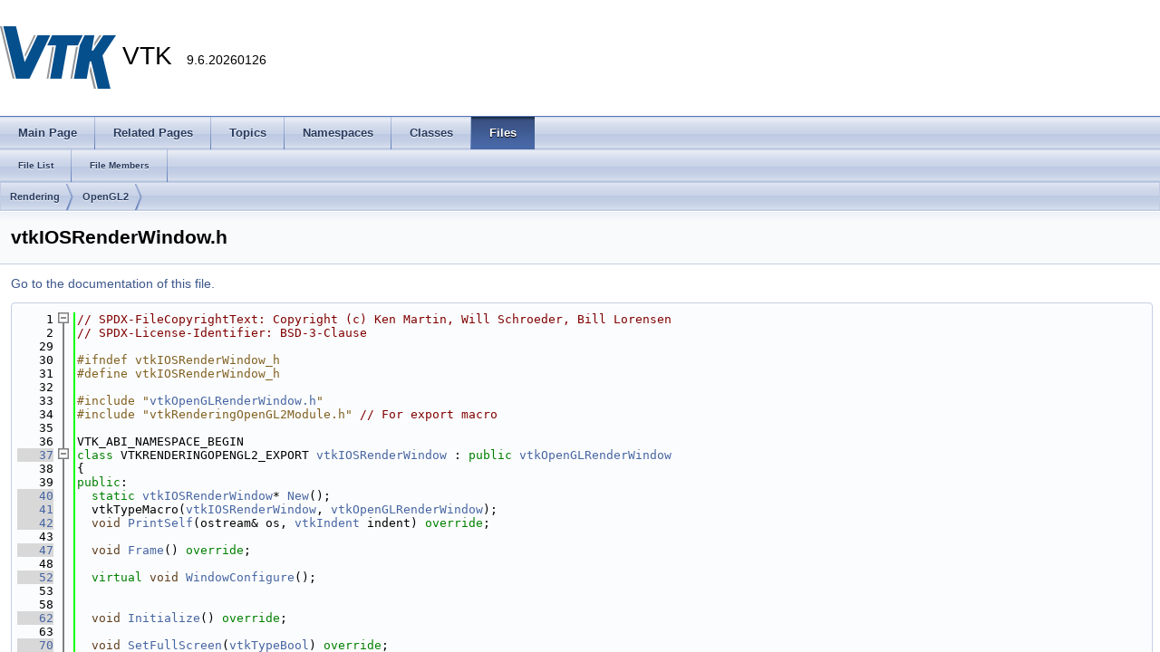

--- FILE ---
content_type: text/html
request_url: https://vtk.org/doc/nightly/html/vtkIOSRenderWindow_8h_source.html
body_size: 10736
content:
<!-- HTML header for doxygen 1.8.17-->
<!DOCTYPE html PUBLIC "-//W3C//DTD XHTML 1.0 Transitional//EN" "https://www.w3.org/TR/xhtml1/DTD/xhtml1-transitional.dtd">
<html xmlns="http://www.w3.org/1999/xhtml" lang="en">
<head>
<meta http-equiv="Content-Type" content="text/xhtml;charset=UTF-8"/>
<meta http-equiv="X-UA-Compatible" content="IE=9"/>
<meta name="generator" content="Doxygen 1.13.2"/>
<meta name="viewport" content="width=device-width, initial-scale=1"/>
<title>VTK: Rendering/OpenGL2/vtkIOSRenderWindow.h Source File</title>
<link href="tabs.css" rel="stylesheet" type="text/css"/>
<script type="text/javascript" src="jquery.js"></script>
<script type="text/javascript" src="dynsections.js"></script>
<link rel="shortcut icon" href="vtk_favicon.png" type="image/x-icon" />
<link href="navtree.css" rel="stylesheet" type="text/css"/>
<script type="text/javascript" src="resize.js"></script>
<script type="text/x-mathjax-config">
MathJax.Hub.Config({
  extensions: ["tex2jax.js"],
  jax: ["input/TeX","output/HTML-CSS"],
});
</script>
<script type="text/javascript" async="async" src="https://cdn.jsdelivr.net/npm/mathjax@2/MathJax.js"></script>
<link href="doxygen.css" rel="stylesheet" type="text/css" />
<link href="doc_extra_stylesheet.css" rel="stylesheet" type="text/css"/>
</head>
<body>
<div id="top"><!-- do not remove this div, it is closed by doxygen! -->
<div id="titlearea">
<table cellspacing="0" cellpadding="0">
 <tbody>
 <tr style="height: 56px;">
  <td id="projectlogo"><img alt="Logo" src="vtkLogo.ico"/></td>
  <td id="projectalign" style="padding-left: 0.5em;">
   <div id="projectname">VTK
   &#160;<span id="projectnumber">9.6.20260126</span>
   </div>
  </td>
 </tr>
 </tbody>
</table>
</div>
<!-- end header part -->
<!-- Generated by Doxygen 1.13.2 -->
<script type="text/javascript">
/* @license magnet:?xt=urn:btih:d3d9a9a6595521f9666a5e94cc830dab83b65699&amp;dn=expat.txt MIT */
$(function() { codefold.init(0); });
/* @license-end */
</script>
  <div id="navrow1" class="tabs">
    <ul class="tablist">
      <li><a href="index.html"><span>Main&#160;Page</span></a></li>
      <li><a href="pages.html"><span>Related&#160;Pages</span></a></li>
      <li><a href="topics.html"><span>Topics</span></a></li>
      <li><a href="namespaces.html"><span>Namespaces</span></a></li>
      <li><a href="annotated.html"><span>Classes</span></a></li>
      <li class="current"><a href="files.html"><span>Files</span></a></li>
    </ul>
  </div>
  <div id="navrow2" class="tabs2">
    <ul class="tablist">
      <li><a href="files.html"><span>File&#160;List</span></a></li>
      <li><a href="globals.html"><span>File&#160;Members</span></a></li>
    </ul>
  </div>
<script type="text/javascript">
/* @license magnet:?xt=urn:btih:d3d9a9a6595521f9666a5e94cc830dab83b65699&amp;dn=expat.txt MIT */
$(function(){ initResizable(false); });
/* @license-end */
</script>
<div id="nav-path" class="navpath">
  <ul>
<li class="navelem"><a class="el" href="dir_1b0e926a0431d9f734411ceeac6bd06a.html">Rendering</a></li><li class="navelem"><a class="el" href="dir_98deebf40359578afab7ebb99dbfd64d.html">OpenGL2</a></li>  </ul>
</div>
</div><!-- top -->
<div id="doc-content">
<div class="header">
  <div class="headertitle"><div class="title">vtkIOSRenderWindow.h</div></div>
</div><!--header-->
<div class="contents">
<a href="vtkIOSRenderWindow_8h.html">Go to the documentation of this file.</a><div class="fragment"><div class="line"><a id="l00001" name="l00001"></a><span class="lineno">    1</span><span class="comment">// SPDX-FileCopyrightText: Copyright (c) Ken Martin, Will Schroeder, Bill Lorensen</span></div>
<div class="line"><a id="l00002" name="l00002"></a><span class="lineno">    2</span><span class="comment">// SPDX-License-Identifier: BSD-3-Clause</span></div>
<div class="line"><a id="l00029" name="l00029"></a><span class="lineno">   29</span> </div>
<div class="line"><a id="l00030" name="l00030"></a><span class="lineno">   30</span><span class="preprocessor">#ifndef vtkIOSRenderWindow_h</span></div>
<div class="line"><a id="l00031" name="l00031"></a><span class="lineno">   31</span><span class="preprocessor">#define vtkIOSRenderWindow_h</span></div>
<div class="line"><a id="l00032" name="l00032"></a><span class="lineno">   32</span> </div>
<div class="line"><a id="l00033" name="l00033"></a><span class="lineno">   33</span><span class="preprocessor">#include &quot;<a class="code" href="vtkOpenGLRenderWindow_8h.html">vtkOpenGLRenderWindow.h</a>&quot;</span></div>
<div class="line"><a id="l00034" name="l00034"></a><span class="lineno">   34</span><span class="preprocessor">#include &quot;vtkRenderingOpenGL2Module.h&quot;</span> <span class="comment">// For export macro</span></div>
<div class="line"><a id="l00035" name="l00035"></a><span class="lineno">   35</span> </div>
<div class="line"><a id="l00036" name="l00036"></a><span class="lineno">   36</span>VTK_ABI_NAMESPACE_BEGIN</div>
<div class="foldopen" id="foldopen00037" data-start="{" data-end="};">
<div class="line"><a id="l00037" name="l00037"></a><span class="lineno"><a class="line" href="classvtkIOSRenderWindow.html">   37</a></span><span class="keyword">class </span>VTKRENDERINGOPENGL2_EXPORT <a class="code hl_function" href="classvtkIOSRenderWindow.html#acb91406967637ae5e58fa4a38180a68b">vtkIOSRenderWindow</a> : <span class="keyword">public</span> <a class="code hl_function" href="classvtkOpenGLRenderWindow.html#ada9220879cde6c02a10d53cd4277606b">vtkOpenGLRenderWindow</a></div>
<div class="line"><a id="l00038" name="l00038"></a><span class="lineno">   38</span>{</div>
<div class="line"><a id="l00039" name="l00039"></a><span class="lineno">   39</span><span class="keyword">public</span>:</div>
<div class="line"><a id="l00040" name="l00040"></a><span class="lineno"><a class="line" href="classvtkIOSRenderWindow.html#a6f0b7bf6c16cc9caf4460992b82fdfd5">   40</a></span>  <span class="keyword">static</span> <a class="code hl_function" href="classvtkIOSRenderWindow.html#acb91406967637ae5e58fa4a38180a68b">vtkIOSRenderWindow</a>* <a class="code hl_function" href="classvtkIOSRenderWindow.html#a6f0b7bf6c16cc9caf4460992b82fdfd5">New</a>();</div>
<div class="line"><a id="l00041" name="l00041"></a><span class="lineno"><a class="line" href="classvtkIOSRenderWindow.html#a718e5e227b30fa267b1e4b53713a4810">   41</a></span>  vtkTypeMacro(<a class="code hl_function" href="classvtkIOSRenderWindow.html#acb91406967637ae5e58fa4a38180a68b">vtkIOSRenderWindow</a>, <a class="code hl_function" href="classvtkOpenGLRenderWindow.html#ada9220879cde6c02a10d53cd4277606b">vtkOpenGLRenderWindow</a>);</div>
<div class="line"><a id="l00042" name="l00042"></a><span class="lineno"><a class="line" href="classvtkIOSRenderWindow.html#a3e35e5e48c8fcb61906c89d64d68d693">   42</a></span>  <span class="keywordtype">void</span> <a class="code hl_function" href="classvtkIOSRenderWindow.html#a3e35e5e48c8fcb61906c89d64d68d693">PrintSelf</a>(ostream&amp; os, <a class="code hl_class" href="classvtkIndent.html">vtkIndent</a> indent) <span class="keyword">override</span>;</div>
<div class="line"><a id="l00043" name="l00043"></a><span class="lineno">   43</span></div>
<div class="line"><a id="l00047" name="l00047"></a><span class="lineno"><a class="line" href="classvtkIOSRenderWindow.html#a19c9564c6c517e4b5e27f1446eaae984">   47</a></span>  <span class="keywordtype">void</span> <a class="code hl_function" href="classvtkIOSRenderWindow.html#a19c9564c6c517e4b5e27f1446eaae984">Frame</a>() <span class="keyword">override</span>;</div>
<div class="line"><a id="l00048" name="l00048"></a><span class="lineno">   48</span></div>
<div class="line"><a id="l00052" name="l00052"></a><span class="lineno"><a class="line" href="classvtkIOSRenderWindow.html#afec2ce74e22da75841b548d4581fb5f1">   52</a></span>  <span class="keyword">virtual</span> <span class="keywordtype">void</span> <a class="code hl_function" href="classvtkIOSRenderWindow.html#afec2ce74e22da75841b548d4581fb5f1">WindowConfigure</a>();</div>
<div class="line"><a id="l00053" name="l00053"></a><span class="lineno">   53</span></div>
<div class="line"><a id="l00058" name="l00058"></a><span class="lineno">   58</span></div>
<div class="line"><a id="l00062" name="l00062"></a><span class="lineno"><a class="line" href="classvtkIOSRenderWindow.html#a614f38a4f744b72c0965e8f2801d1915">   62</a></span>  <span class="keywordtype">void</span> <a class="code hl_function" href="classvtkIOSRenderWindow.html#a614f38a4f744b72c0965e8f2801d1915">Initialize</a>() <span class="keyword">override</span>;</div>
<div class="line"><a id="l00063" name="l00063"></a><span class="lineno">   63</span></div>
<div class="line"><a id="l00070" name="l00070"></a><span class="lineno"><a class="line" href="classvtkIOSRenderWindow.html#a4306dcf9d6c71380e00fe375b02e0cd9">   70</a></span>  <span class="keywordtype">void</span> <a class="code hl_function" href="classvtkIOSRenderWindow.html#a4306dcf9d6c71380e00fe375b02e0cd9">SetFullScreen</a>(<a class="code hl_typedef" href="vtkABI_8h.html#a663dee2c85b2a185fb34cb877d5208da">vtkTypeBool</a>) <span class="keyword">override</span>;</div>
<div class="line"><a id="l00071" name="l00071"></a><span class="lineno">   71</span></div>
<div class="line"><a id="l00075" name="l00075"></a><span class="lineno"><a class="line" href="classvtkIOSRenderWindow.html#a9b6482cc49bba0095eb1b67d07e1e39b">   75</a></span>  <span class="keywordtype">void</span> <a class="code hl_function" href="classvtkIOSRenderWindow.html#a9b6482cc49bba0095eb1b67d07e1e39b">WindowRemap</a>() <span class="keyword">override</span>;</div>
<div class="line"><a id="l00076" name="l00076"></a><span class="lineno">   76</span></div>
<div class="line"><a id="l00081" name="l00081"></a><span class="lineno"><a class="line" href="classvtkIOSRenderWindow.html#a2174c343c5fce44321955a5a488beb93">   81</a></span>  <span class="keyword">virtual</span> <span class="keywordtype">void</span> <a class="code hl_function" href="classvtkIOSRenderWindow.html#a2174c343c5fce44321955a5a488beb93">PrefFullScreen</a>();</div>
<div class="line"><a id="l00082" name="l00082"></a><span class="lineno">   82</span></div>
<div class="line"><a id="l00084" name="l00084"></a><span class="lineno">   84</span></div>
<div class="line"><a id="l00092" name="l00092"></a><span class="lineno"><a class="line" href="classvtkIOSRenderWindow.html#af292ae8288af70b32bf4282d87c351bd">   92</a></span>  <span class="keywordtype">void</span> <a class="code hl_function" href="classvtkIOSRenderWindow.html#af292ae8288af70b32bf4282d87c351bd">SetSize</a>(<span class="keywordtype">int</span> width, <span class="keywordtype">int</span> height) <span class="keyword">override</span>;</div>
<div class="line"><a id="l00093" name="l00093"></a><span class="lineno"><a class="line" href="classvtkIOSRenderWindow.html#a23bca4cb5a6bdcfb163cb5f1b84d6833">   93</a></span>  <span class="keywordtype">void</span> <a class="code hl_function" href="classvtkIOSRenderWindow.html#a23bca4cb5a6bdcfb163cb5f1b84d6833">SetSize</a>(<span class="keywordtype">int</span> a[2])<span class="keyword"> override </span>{ this-&gt;<a class="code hl_function" href="classvtkIOSRenderWindow.html#a23bca4cb5a6bdcfb163cb5f1b84d6833">SetSize</a>(a[0], a[1]); }</div>
<div class="line"><a id="l00095" name="l00095"></a><span class="lineno">   95</span></div>
<div class="line"><a id="l00100" name="l00100"></a><span class="lineno"><a class="line" href="classvtkIOSRenderWindow.html#a4d1f1cd7278f6b3db516c1b1e59b2748">  100</a></span>  <span class="keywordtype">int</span>* <a class="code hl_function" href="classvtkIOSRenderWindow.html#a4d1f1cd7278f6b3db516c1b1e59b2748">GetSize</a>() <a class="code hl_define" href="vtkWrappingHints_8h.html#a6ec50658efb4e6b9568272c06d4a8f17">VTK_SIZEHINT</a>(2) override;</div>
<div class="line"><a id="l00101" name="l00101"></a><span class="lineno">  101</span></div>
<div class="line"><a id="l00103" name="l00103"></a><span class="lineno">  103</span></div>
<div class="line"><a id="l00108" name="l00108"></a><span class="lineno"><a class="line" href="classvtkIOSRenderWindow.html#a597a00602ff40d1e7e380e72595c26c4">  108</a></span>  <span class="keywordtype">void</span> <a class="code hl_function" href="classvtkIOSRenderWindow.html#a597a00602ff40d1e7e380e72595c26c4">SetPosition</a>(<span class="keywordtype">int</span> x, <span class="keywordtype">int</span> y) override;</div>
<div class="line"><a id="l00109" name="l00109"></a><span class="lineno"><a class="line" href="classvtkIOSRenderWindow.html#ab78ec66c8bfbf64e5c8778c0593fdc7a">  109</a></span>  <span class="keywordtype">void</span> <a class="code hl_function" href="classvtkIOSRenderWindow.html#a597a00602ff40d1e7e380e72595c26c4">SetPosition</a>(<span class="keywordtype">int</span> a[2])<span class="keyword"> override </span>{ this-&gt;<a class="code hl_function" href="classvtkIOSRenderWindow.html#ab78ec66c8bfbf64e5c8778c0593fdc7a">SetPosition</a>(a[0], a[1]); }</div>
<div class="line"><a id="l00111" name="l00111"></a><span class="lineno">  111</span></div>
<div class="line"><a id="l00116" name="l00116"></a><span class="lineno"><a class="line" href="classvtkIOSRenderWindow.html#ad3689690d3ee25f4f66e1e8f9e014deb">  116</a></span>  <span class="keywordtype">int</span>* <a class="code hl_function" href="classvtkIOSRenderWindow.html#ad3689690d3ee25f4f66e1e8f9e014deb">GetScreenSize</a>() <a class="code hl_define" href="vtkWrappingHints_8h.html#a6ec50658efb4e6b9568272c06d4a8f17">VTK_SIZEHINT</a>(2) override;</div>
<div class="line"><a id="l00117" name="l00117"></a><span class="lineno">  117</span></div>
<div class="line"><a id="l00122" name="l00122"></a><span class="lineno"><a class="line" href="classvtkIOSRenderWindow.html#a085419af13bde6cd34465ac2058b4879">  122</a></span>  <span class="keywordtype">int</span>* <a class="code hl_function" href="classvtkIOSRenderWindow.html#a085419af13bde6cd34465ac2058b4879">GetPosition</a>() <a class="code hl_define" href="vtkWrappingHints_8h.html#a6ec50658efb4e6b9568272c06d4a8f17">VTK_SIZEHINT</a>(2) override;</div>
<div class="line"><a id="l00123" name="l00123"></a><span class="lineno">  123</span></div>
<div class="line"><a id="l00128" name="l00128"></a><span class="lineno"><a class="line" href="classvtkIOSRenderWindow.html#aefb779f5f9119c2625c43228adc8d9c8">  128</a></span>  <span class="keywordtype">void</span> <a class="code hl_function" href="classvtkIOSRenderWindow.html#aefb779f5f9119c2625c43228adc8d9c8">SetWindowName</a>(const <span class="keywordtype">char</span>*) override;</div>
<div class="line"><a id="l00129" name="l00129"></a><span class="lineno">  129</span> </div>
<div class="foldopen" id="foldopen00130" data-start="{" data-end="}">
<div class="line"><a id="l00130" name="l00130"></a><span class="lineno"><a class="line" href="classvtkIOSRenderWindow.html#aac299c08621f6ab0866a7b981c0e0f2c">  130</a></span>  <span class="keywordtype">void</span> <a class="code hl_function" href="classvtkIOSRenderWindow.html#aac299c08621f6ab0866a7b981c0e0f2c">SetNextWindowInfo</a>(const <span class="keywordtype">char</span>*)<span class="keyword"> override</span></div>
<div class="line"><a id="l00131" name="l00131"></a><span class="lineno">  131</span><span class="keyword">  </span>{</div>
<div class="line"><a id="l00132" name="l00132"></a><span class="lineno">  132</span>    vtkWarningMacro(<span class="stringliteral">&quot;SetNextWindowInfo not implemented (WindowRemap not implemented).&quot;</span>);</div>
<div class="line"><a id="l00133" name="l00133"></a><span class="lineno">  133</span>  }</div>
</div>
<div class="foldopen" id="foldopen00134" data-start="{" data-end="}">
<div class="line"><a id="l00134" name="l00134"></a><span class="lineno"><a class="line" href="classvtkIOSRenderWindow.html#a7b1fbfa7a64655798a5214be8ea25c68">  134</a></span>  <span class="keywordtype">void</span>* <a class="code hl_function" href="classvtkIOSRenderWindow.html#a7b1fbfa7a64655798a5214be8ea25c68">GetGenericDrawable</a>()<span class="keyword"> override</span></div>
<div class="line"><a id="l00135" name="l00135"></a><span class="lineno">  135</span><span class="keyword">  </span>{</div>
<div class="line"><a id="l00136" name="l00136"></a><span class="lineno">  136</span>    vtkWarningMacro(<span class="stringliteral">&quot;Method not implemented.&quot;</span>);</div>
<div class="line"><a id="l00137" name="l00137"></a><span class="lineno">  137</span>    <span class="keywordflow">return</span> 0;</div>
<div class="line"><a id="l00138" name="l00138"></a><span class="lineno">  138</span>  }</div>
</div>
<div class="line"><a id="l00139" name="l00139"></a><span class="lineno"><a class="line" href="classvtkIOSRenderWindow.html#afef5504437944b6104f39fffd5e7d9fa">  139</a></span>  <span class="keywordtype">void</span> <a class="code hl_function" href="classvtkIOSRenderWindow.html#afef5504437944b6104f39fffd5e7d9fa">SetDisplayId</a>(<span class="keywordtype">void</span>*)<span class="keyword"> override </span>{ vtkWarningMacro(<span class="stringliteral">&quot;Method not implemented.&quot;</span>); }</div>
<div class="foldopen" id="foldopen00140" data-start="{" data-end="}">
<div class="line"><a id="l00140" name="l00140"></a><span class="lineno"><a class="line" href="classvtkIOSRenderWindow.html#aa78f6767c96166608ba7f7a1fb31327a">  140</a></span>  <span class="keywordtype">void</span>* <a class="code hl_function" href="classvtkIOSRenderWindow.html#aa78f6767c96166608ba7f7a1fb31327a">GetGenericDisplayId</a>()<span class="keyword"> override</span></div>
<div class="line"><a id="l00141" name="l00141"></a><span class="lineno">  141</span><span class="keyword">  </span>{</div>
<div class="line"><a id="l00142" name="l00142"></a><span class="lineno">  142</span>    vtkWarningMacro(<span class="stringliteral">&quot;Method not implemented.&quot;</span>);</div>
<div class="line"><a id="l00143" name="l00143"></a><span class="lineno">  143</span>    <span class="keywordflow">return</span> 0;</div>
<div class="line"><a id="l00144" name="l00144"></a><span class="lineno">  144</span>  }</div>
</div>
<div class="line"><a id="l00145" name="l00145"></a><span class="lineno">  145</span></div>
<div class="line"><a id="l00151" name="l00151"></a><span class="lineno"><a class="line" href="classvtkIOSRenderWindow.html#ae051137343f9621203045f61a97337d8">  151</a></span>  <span class="keywordtype">void</span> <a class="code hl_function" href="classvtkIOSRenderWindow.html#ae051137343f9621203045f61a97337d8">SetWindowInfo</a>(<span class="keyword">const</span> <span class="keywordtype">char</span>*) <span class="keyword">override</span>;</div>
<div class="line"><a id="l00152" name="l00152"></a><span class="lineno">  152</span></div>
<div class="line"><a id="l00158" name="l00158"></a><span class="lineno"><a class="line" href="classvtkIOSRenderWindow.html#ae0d8582b5f6289447bca93b6fd0acb03">  158</a></span>  <span class="keywordtype">void</span> <a class="code hl_function" href="classvtkIOSRenderWindow.html#ae0d8582b5f6289447bca93b6fd0acb03">SetParentInfo</a>(<span class="keyword">const</span> <span class="keywordtype">char</span>*) <span class="keyword">override</span>;</div>
<div class="line"><a id="l00159" name="l00159"></a><span class="lineno">  159</span> </div>
<div class="foldopen" id="foldopen00160" data-start="{" data-end="}">
<div class="line"><a id="l00160" name="l00160"></a><span class="lineno"><a class="line" href="classvtkIOSRenderWindow.html#a17d989fb95583afd4797b391e78e1fa3">  160</a></span>  <span class="keywordtype">void</span> <a class="code hl_function" href="classvtkIOSRenderWindow.html#a17d989fb95583afd4797b391e78e1fa3">SetNextWindowId</a>(<span class="keywordtype">void</span>*)<span class="keyword"> override</span></div>
<div class="line"><a id="l00161" name="l00161"></a><span class="lineno">  161</span><span class="keyword">  </span>{</div>
<div class="line"><a id="l00162" name="l00162"></a><span class="lineno">  162</span>    vtkWarningMacro(<span class="stringliteral">&quot;SetNextWindowId not implemented (WindowRemap not implemented).&quot;</span>);</div>
<div class="line"><a id="l00163" name="l00163"></a><span class="lineno">  163</span>  }</div>
</div>
<div class="line"><a id="l00164" name="l00164"></a><span class="lineno">  164</span></div>
<div class="line"><a id="l00169" name="l00169"></a><span class="lineno"><a class="line" href="classvtkIOSRenderWindow.html#aba429eebd0c951d85499454c759ffd2e">  169</a></span>  <span class="keywordtype">bool</span> <a class="code hl_function" href="classvtkIOSRenderWindow.html#aba429eebd0c951d85499454c759ffd2e">InitializeFromCurrentContext</a>() <span class="keyword">override</span>;</div>
<div class="line"><a id="l00170" name="l00170"></a><span class="lineno">  170</span></div>
<div class="line"><a id="l00177" name="l00177"></a><span class="lineno"><a class="line" href="classvtkIOSRenderWindow.html#a9959f93b67a540c6152e5db1fccdd8fc">  177</a></span>  <span class="keywordtype">void</span> <a class="code hl_function" href="classvtkIOSRenderWindow.html#a9959f93b67a540c6152e5db1fccdd8fc">SetStereoCapableWindow</a>(<a class="code hl_typedef" href="vtkABI_8h.html#a663dee2c85b2a185fb34cb877d5208da">vtkTypeBool</a> capable) <span class="keyword">override</span>;</div>
<div class="line"><a id="l00178" name="l00178"></a><span class="lineno">  178</span></div>
<div class="line"><a id="l00182" name="l00182"></a><span class="lineno"><a class="line" href="classvtkIOSRenderWindow.html#aaf3ad8e3fcf3514f31f6574a18d32d7b">  182</a></span>  <span class="keywordtype">void</span> <a class="code hl_function" href="classvtkIOSRenderWindow.html#aaf3ad8e3fcf3514f31f6574a18d32d7b">MakeCurrent</a>() <span class="keyword">override</span>;</div>
<div class="line"><a id="l00183" name="l00183"></a><span class="lineno">  183</span></div>
<div class="line"><a id="l00187" name="l00187"></a><span class="lineno"><a class="line" href="classvtkIOSRenderWindow.html#a85b838dc263a905550b63de011c1f510">  187</a></span>  <span class="keywordtype">bool</span> <a class="code hl_function" href="classvtkIOSRenderWindow.html#a85b838dc263a905550b63de011c1f510">IsCurrent</a>() <span class="keyword">override</span>;</div>
<div class="line"><a id="l00188" name="l00188"></a><span class="lineno">  188</span></div>
<div class="line"><a id="l00192" name="l00192"></a><span class="lineno"><a class="line" href="classvtkIOSRenderWindow.html#ab3b64ca03d85a21770c64608d58d2ecf">  192</a></span>  <span class="keywordtype">void</span> <a class="code hl_function" href="classvtkIOSRenderWindow.html#ab3b64ca03d85a21770c64608d58d2ecf">UpdateContext</a>();</div>
<div class="line"><a id="l00193" name="l00193"></a><span class="lineno">  193</span></div>
<div class="line"><a id="l00197" name="l00197"></a><span class="lineno"><a class="line" href="classvtkIOSRenderWindow.html#ac32d5d75a8eeaefebf572172226b0143">  197</a></span>  <span class="keyword">const</span> <span class="keywordtype">char</span>* <a class="code hl_function" href="classvtkIOSRenderWindow.html#ac32d5d75a8eeaefebf572172226b0143">ReportCapabilities</a>() <span class="keyword">override</span>;</div>
<div class="line"><a id="l00198" name="l00198"></a><span class="lineno">  198</span></div>
<div class="line"><a id="l00202" name="l00202"></a><span class="lineno"><a class="line" href="classvtkIOSRenderWindow.html#a7dcb2911ecc73188bae3efa35874f015">  202</a></span>  <span class="keywordtype">int</span> <a class="code hl_function" href="classvtkIOSRenderWindow.html#a7dcb2911ecc73188bae3efa35874f015">SupportsOpenGL</a>() <span class="keyword">override</span>;</div>
<div class="line"><a id="l00203" name="l00203"></a><span class="lineno">  203</span></div>
<div class="line"><a id="l00207" name="l00207"></a><span class="lineno"><a class="line" href="classvtkIOSRenderWindow.html#a4a9b0d1706702664fca7d910bf5be2ff">  207</a></span>  <a class="code hl_typedef" href="vtkABI_8h.html#a663dee2c85b2a185fb34cb877d5208da">vtkTypeBool</a> <a class="code hl_function" href="classvtkIOSRenderWindow.html#a4a9b0d1706702664fca7d910bf5be2ff">IsDirect</a>() <span class="keyword">override</span>;</div>
<div class="line"><a id="l00208" name="l00208"></a><span class="lineno">  208</span></div>
<div class="line"><a id="l00214" name="l00214"></a><span class="lineno"><a class="line" href="classvtkIOSRenderWindow.html#a5e3e295a6fb4fd3c477f030308d8ccf0">  214</a></span>  <span class="keywordtype">void</span> <a class="code hl_function" href="classvtkIOSRenderWindow.html#a5e3e295a6fb4fd3c477f030308d8ccf0">SetForceMakeCurrent</a>() <span class="keyword">override</span>;</div>
<div class="line"><a id="l00215" name="l00215"></a><span class="lineno">  215</span></div>
<div class="line"><a id="l00220" name="l00220"></a><span class="lineno"><a class="line" href="classvtkIOSRenderWindow.html#a9874f9b0de7de8e869f1a4ee66b5213a">  220</a></span>  <a class="code hl_typedef" href="vtkABI_8h.html#a663dee2c85b2a185fb34cb877d5208da">vtkTypeBool</a> <a class="code hl_function" href="classvtkIOSRenderWindow.html#a9874f9b0de7de8e869f1a4ee66b5213a">GetEventPending</a>() <span class="keyword">override</span>;</div>
<div class="line"><a id="l00221" name="l00221"></a><span class="lineno">  221</span></div>
<div class="line"><a id="l00223" name="l00223"></a><span class="lineno">  223</span></div>
<div class="line"><a id="l00226" name="l00226"></a><span class="lineno"><a class="line" href="classvtkIOSRenderWindow.html#afb3392733ddd2f200f236082971c3fb4">  226</a></span>  <span class="keyword">virtual</span> <span class="keywordtype">void</span> <a class="code hl_function" href="classvtkIOSRenderWindow.html#afb3392733ddd2f200f236082971c3fb4">SetupPalette</a>(<span class="keywordtype">void</span>* hDC);</div>
<div class="line"><a id="l00227" name="l00227"></a><span class="lineno"><a class="line" href="classvtkIOSRenderWindow.html#a6a17b1c2dc5b449642feacb3ff1d5ec2">  227</a></span>  <span class="keyword">virtual</span> <span class="keywordtype">void</span> <a class="code hl_function" href="classvtkIOSRenderWindow.html#a6a17b1c2dc5b449642feacb3ff1d5ec2">SetupPixelFormat</a>(<span class="keywordtype">void</span>* hDC, <span class="keywordtype">void</span>* dwFlags, <span class="keywordtype">int</span> debug, <span class="keywordtype">int</span> bpp = 16, <span class="keywordtype">int</span> zbpp = 16);</div>
<div class="line"><a id="l00229" name="l00229"></a><span class="lineno">  229</span></div>
<div class="line"><a id="l00233" name="l00233"></a><span class="lineno"><a class="line" href="classvtkIOSRenderWindow.html#a688c456f49454740566420295f22910b">  233</a></span>  <span class="keywordtype">void</span> <a class="code hl_function" href="classvtkIOSRenderWindow.html#a688c456f49454740566420295f22910b">Finalize</a>() <span class="keyword">override</span>;</div>
<div class="line"><a id="l00234" name="l00234"></a><span class="lineno">  234</span></div>
<div class="line"><a id="l00238" name="l00238"></a><span class="lineno"><a class="line" href="classvtkIOSRenderWindow.html#aca52a865fbadd622f99a066270cb1eeb">  238</a></span>  <span class="keywordtype">int</span> <a class="code hl_function" href="classvtkIOSRenderWindow.html#aca52a865fbadd622f99a066270cb1eeb">GetDepthBufferSize</a>() <span class="keyword">override</span>;</div>
<div class="line"><a id="l00239" name="l00239"></a><span class="lineno">  239</span></div>
<div class="line"><a id="l00241" name="l00241"></a><span class="lineno">  241</span></div>
<div class="line"><a id="l00247" name="l00247"></a><span class="lineno"><a class="line" href="classvtkIOSRenderWindow.html#a690e363f556eabfdd13cbb695d0a2f1e">  247</a></span>  <span class="keywordtype">void</span> <a class="code hl_function" href="classvtkIOSRenderWindow.html#a690e363f556eabfdd13cbb695d0a2f1e">HideCursor</a>() <span class="keyword">override</span>;</div>
<div class="line"><a id="l00248" name="l00248"></a><span class="lineno"><a class="line" href="classvtkIOSRenderWindow.html#a1a1da5cdb839280305852fbd1b4a99bd">  248</a></span>  <span class="keywordtype">void</span> <a class="code hl_function" href="classvtkIOSRenderWindow.html#a1a1da5cdb839280305852fbd1b4a99bd">ShowCursor</a>() <span class="keyword">override</span>;</div>
<div class="line"><a id="l00249" name="l00249"></a><span class="lineno"><a class="line" href="classvtkIOSRenderWindow.html#a5f3e45a6b20b8fb923630a0f3be20c49">  249</a></span>  <span class="keywordtype">void</span> <a class="code hl_function" href="classvtkIOSRenderWindow.html#a5f3e45a6b20b8fb923630a0f3be20c49">SetCursorPosition</a>(<span class="keywordtype">int</span> x, <span class="keywordtype">int</span> y) <span class="keyword">override</span>;</div>
<div class="line"><a id="l00251" name="l00251"></a><span class="lineno">  251</span></div>
<div class="line"><a id="l00255" name="l00255"></a><span class="lineno"><a class="line" href="classvtkIOSRenderWindow.html#ad1fcac6a626d8457b756ffdff1841446">  255</a></span>  <span class="keywordtype">void</span> <a class="code hl_function" href="classvtkIOSRenderWindow.html#ad1fcac6a626d8457b756ffdff1841446">SetCurrentCursor</a>(<span class="keywordtype">int</span>) <span class="keyword">override</span>;</div>
<div class="line"><a id="l00256" name="l00256"></a><span class="lineno">  256</span></div>
<div class="line"><a id="l00261" name="l00261"></a><span class="lineno"><a class="line" href="classvtkIOSRenderWindow.html#aa0b65531480d9616a9a9b374e4e254e5">  261</a></span>  <span class="keyword">virtual</span> <span class="keywordtype">int</span> <a class="code hl_function" href="classvtkIOSRenderWindow.html#aa0b65531480d9616a9a9b374e4e254e5">GetWindowCreated</a>();</div>
<div class="line"><a id="l00262" name="l00262"></a><span class="lineno">  262</span></div>
<div class="line"><a id="l00264" name="l00264"></a><span class="lineno">  264</span></div>
<div class="line"><a id="l00267" name="l00267"></a><span class="lineno"><a class="line" href="classvtkIOSRenderWindow.html#a3dad9d7b8dfb06486657cd8a6581aa86">  267</a></span>  <span class="keywordtype">void</span> <a class="code hl_function" href="classvtkIOSRenderWindow.html#a3dad9d7b8dfb06486657cd8a6581aa86">SetContextId</a>(<span class="keywordtype">void</span>*);</div>
<div class="line"><a id="l00268" name="l00268"></a><span class="lineno"><a class="line" href="classvtkIOSRenderWindow.html#a422e043a5a193bdcc5a8fb9a8d026c59">  268</a></span>  <span class="keywordtype">void</span>* <a class="code hl_function" href="classvtkIOSRenderWindow.html#a422e043a5a193bdcc5a8fb9a8d026c59">GetContextId</a>();</div>
<div class="line"><a id="l00269" name="l00269"></a><span class="lineno"><a class="line" href="classvtkIOSRenderWindow.html#aacdd0c7dd75722bbeec5544e9f1649de">  269</a></span>  <span class="keywordtype">void</span>* <a class="code hl_function" href="classvtkIOSRenderWindow.html#aacdd0c7dd75722bbeec5544e9f1649de">GetGenericContext</a>()<span class="keyword"> override </span>{ <span class="keywordflow">return</span> this-&gt;<a class="code hl_function" href="classvtkIOSRenderWindow.html#a422e043a5a193bdcc5a8fb9a8d026c59">GetContextId</a>(); }</div>
<div class="line"><a id="l00271" name="l00271"></a><span class="lineno">  271</span></div>
<div class="line"><a id="l00282" name="l00282"></a><span class="lineno"><a class="line" href="classvtkIOSRenderWindow.html#a3343ea1e4ad9fdda85fa8e6d8ea2431a">  282</a></span>  <span class="keyword">virtual</span> <span class="keywordtype">void</span> <a class="code hl_function" href="classvtkIOSRenderWindow.html#a3343ea1e4ad9fdda85fa8e6d8ea2431a">SetRootWindow</a>(<span class="keywordtype">void</span>*);</div>
<div class="line"><a id="l00283" name="l00283"></a><span class="lineno">  283</span></div>
<div class="line"><a id="l00287" name="l00287"></a><span class="lineno"><a class="line" href="classvtkIOSRenderWindow.html#ad493fcaf38b3de431f4000dc255d6399">  287</a></span>  <span class="keyword">virtual</span> <span class="keywordtype">void</span>* <a class="code hl_function" href="classvtkIOSRenderWindow.html#ad493fcaf38b3de431f4000dc255d6399">GetRootWindow</a>();</div>
<div class="line"><a id="l00288" name="l00288"></a><span class="lineno">  288</span></div>
<div class="line"><a id="l00299" name="l00299"></a><span class="lineno"><a class="line" href="classvtkIOSRenderWindow.html#af2982f6f7d7f8c1e204a5397c10d6f35">  299</a></span>  <span class="keywordtype">void</span> <a class="code hl_function" href="classvtkIOSRenderWindow.html#af2982f6f7d7f8c1e204a5397c10d6f35">SetWindowId</a>(<span class="keywordtype">void</span>*) <span class="keyword">override</span>;</div>
<div class="line"><a id="l00300" name="l00300"></a><span class="lineno">  300</span></div>
<div class="line"><a id="l00304" name="l00304"></a><span class="lineno"><a class="line" href="classvtkIOSRenderWindow.html#af5fe5a3c88ceed3b22be8177488578ea">  304</a></span>  <span class="keyword">virtual</span> <span class="keywordtype">void</span>* <a class="code hl_function" href="classvtkIOSRenderWindow.html#af5fe5a3c88ceed3b22be8177488578ea">GetWindowId</a>();</div>
<div class="line"><a id="l00305" name="l00305"></a><span class="lineno"><a class="line" href="classvtkIOSRenderWindow.html#aa36bd34bb58f4dd07f4a2ab41c3fb80c">  305</a></span>  <span class="keywordtype">void</span>* <a class="code hl_function" href="classvtkIOSRenderWindow.html#aa36bd34bb58f4dd07f4a2ab41c3fb80c">GetGenericWindowId</a>()<span class="keyword"> override </span>{ <span class="keywordflow">return</span> this-&gt;<a class="code hl_function" href="classvtkIOSRenderWindow.html#af5fe5a3c88ceed3b22be8177488578ea">GetWindowId</a>(); }</div>
<div class="line"><a id="l00306" name="l00306"></a><span class="lineno">  306</span></div>
<div class="line"><a id="l00313" name="l00313"></a><span class="lineno"><a class="line" href="classvtkIOSRenderWindow.html#a46eaed852306e45fcff4c982c1ccb20a">  313</a></span>  <span class="keywordtype">void</span> <a class="code hl_function" href="classvtkIOSRenderWindow.html#a46eaed852306e45fcff4c982c1ccb20a">SetParentId</a>(<span class="keywordtype">void</span>* UIView) <span class="keyword">override</span>;</div>
<div class="line"><a id="l00314" name="l00314"></a><span class="lineno">  314</span></div>
<div class="line"><a id="l00320" name="l00320"></a><span class="lineno"><a class="line" href="classvtkIOSRenderWindow.html#ad98613f273242050a55e6d3c2ddc34a1">  320</a></span>  <span class="keyword">virtual</span> <span class="keywordtype">void</span>* <a class="code hl_function" href="classvtkIOSRenderWindow.html#ad98613f273242050a55e6d3c2ddc34a1">GetParentId</a>();</div>
<div class="line"><a id="l00321" name="l00321"></a><span class="lineno"><a class="line" href="classvtkIOSRenderWindow.html#af7f6fa5b86103206aabc9e0015adf791">  321</a></span>  <span class="keywordtype">void</span>* <a class="code hl_function" href="classvtkIOSRenderWindow.html#af7f6fa5b86103206aabc9e0015adf791">GetGenericParentId</a>()<span class="keyword"> override </span>{ <span class="keywordflow">return</span> this-&gt;<a class="code hl_function" href="classvtkIOSRenderWindow.html#ad98613f273242050a55e6d3c2ddc34a1">GetParentId</a>(); }</div>
<div class="line"><a id="l00322" name="l00322"></a><span class="lineno">  322</span></div>
<div class="line"><a id="l00324" name="l00324"></a><span class="lineno">  324</span></div>
<div class="line"><a id="l00327" name="l00327"></a><span class="lineno"><a class="line" href="classvtkIOSRenderWindow.html#a036f7111a499310a59a030e0ffe3e3c9">  327</a></span>  <span class="keywordtype">void</span> <a class="code hl_function" href="classvtkIOSRenderWindow.html#a036f7111a499310a59a030e0ffe3e3c9">SetPixelFormat</a>(<span class="keywordtype">void</span>* pixelFormat);</div>
<div class="line"><a id="l00328" name="l00328"></a><span class="lineno"><a class="line" href="classvtkIOSRenderWindow.html#aa190ba935de6c9ad57a6bdf4471607c4">  328</a></span>  <span class="keywordtype">void</span>* <a class="code hl_function" href="classvtkIOSRenderWindow.html#aa190ba935de6c9ad57a6bdf4471607c4">GetPixelFormat</a>();</div>
<div class="line"><a id="l00330" name="l00330"></a><span class="lineno">  330</span> </div>
<div class="line"><a id="l00331" name="l00331"></a><span class="lineno">  331</span><span class="keyword">protected</span>:</div>
<div class="line"><a id="l00332" name="l00332"></a><span class="lineno"><a class="line" href="classvtkIOSRenderWindow.html#acb91406967637ae5e58fa4a38180a68b">  332</a></span>  <a class="code hl_function" href="classvtkIOSRenderWindow.html#acb91406967637ae5e58fa4a38180a68b">vtkIOSRenderWindow</a>();</div>
<div class="line"><a id="l00333" name="l00333"></a><span class="lineno"><a class="line" href="classvtkIOSRenderWindow.html#a1d9268475839d24d91d51e1f7302e27c">  333</a></span>  <a class="code hl_function" href="classvtkIOSRenderWindow.html#a1d9268475839d24d91d51e1f7302e27c">~vtkIOSRenderWindow</a>() <span class="keyword">override</span>;</div>
<div class="line"><a id="l00334" name="l00334"></a><span class="lineno">  334</span> </div>
<div class="line"><a id="l00335" name="l00335"></a><span class="lineno"><a class="line" href="classvtkIOSRenderWindow.html#a54ea5eca3472d451e6754f9f82304c5e">  335</a></span>  <span class="keywordtype">void</span> <a class="code hl_function" href="classvtkIOSRenderWindow.html#a54ea5eca3472d451e6754f9f82304c5e">CreateGLContext</a>();</div>
<div class="line"><a id="l00336" name="l00336"></a><span class="lineno">  336</span> </div>
<div class="line"><a id="l00337" name="l00337"></a><span class="lineno">  337</span>  <span class="comment">// blits the display buffers to the appropriate hardware buffers</span></div>
<div class="line"><a id="l00338" name="l00338"></a><span class="lineno"><a class="line" href="classvtkIOSRenderWindow.html#a356ee0dd549daeac18f84d7d3c5705c5">  338</a></span>  <span class="keywordtype">void</span> <a class="code hl_function" href="classvtkIOSRenderWindow.html#a356ee0dd549daeac18f84d7d3c5705c5">BlitDisplayFramebuffersToHardware</a>() <span class="keyword">override</span>;</div>
<div class="line"><a id="l00339" name="l00339"></a><span class="lineno">  339</span> </div>
<div class="line"><a id="l00340" name="l00340"></a><span class="lineno"><a class="line" href="classvtkIOSRenderWindow.html#a1a4855add61f3e00838162a04bd7812c">  340</a></span>  <span class="keywordtype">void</span> <a class="code hl_function" href="classvtkIOSRenderWindow.html#a1a4855add61f3e00838162a04bd7812c">CreateAWindow</a>() <span class="keyword">override</span>;</div>
<div class="line"><a id="l00341" name="l00341"></a><span class="lineno"><a class="line" href="classvtkIOSRenderWindow.html#a3178397c98805a83bd273582b69e86c9">  341</a></span>  <span class="keywordtype">void</span> <a class="code hl_function" href="classvtkIOSRenderWindow.html#a3178397c98805a83bd273582b69e86c9">DestroyWindow</a>() <span class="keyword">override</span>;</div>
<div class="line"><a id="l00342" name="l00342"></a><span class="lineno"><a class="line" href="classvtkIOSRenderWindow.html#a618a4d451f9e23ce630047e31c03074f">  342</a></span>  <span class="keywordtype">void</span> <a class="code hl_function" href="classvtkIOSRenderWindow.html#a618a4d451f9e23ce630047e31c03074f">DestroyOffScreenWindow</a>();</div>
<div class="line"><a id="l00343" name="l00343"></a><span class="lineno">  343</span> </div>
<div class="line"><a id="l00344" name="l00344"></a><span class="lineno"><a class="line" href="classvtkIOSRenderWindow.html#adb3e1ef1ad4b94d269337b76f336fae7">  344</a></span>  <a class="code hl_typedef" href="vtkABI_8h.html#a663dee2c85b2a185fb34cb877d5208da">vtkTypeBool</a> <a class="code hl_variable" href="classvtkIOSRenderWindow.html#adb3e1ef1ad4b94d269337b76f336fae7">OffScreenInitialized</a>;</div>
<div class="line"><a id="l00345" name="l00345"></a><span class="lineno"><a class="line" href="classvtkIOSRenderWindow.html#a5e23f1cc3ed2eba3bb4a71d7fd739c1a">  345</a></span>  <a class="code hl_typedef" href="vtkABI_8h.html#a663dee2c85b2a185fb34cb877d5208da">vtkTypeBool</a> <a class="code hl_variable" href="classvtkIOSRenderWindow.html#a5e23f1cc3ed2eba3bb4a71d7fd739c1a">OnScreenInitialized</a>;</div>
<div class="line"><a id="l00346" name="l00346"></a><span class="lineno">  346</span> </div>
<div class="line"><a id="l00347" name="l00347"></a><span class="lineno">  347</span>  <span class="comment">// IOS seems to have issues with getting RGB data</span></div>
<div class="line"><a id="l00348" name="l00348"></a><span class="lineno"><a class="line" href="classvtkIOSRenderWindow.html#afc9b48aa52cde107109dc16bfe0f9023">  348</a></span>  <span class="keywordtype">int</span> <a class="code hl_function" href="classvtkIOSRenderWindow.html#afc9b48aa52cde107109dc16bfe0f9023">ReadPixels</a>(</div>
<div class="line"><a id="l00349" name="l00349"></a><span class="lineno">  349</span>    <span class="keyword">const</span> <a class="code hl_class" href="classvtkRecti.html">vtkRecti</a>&amp; rect, <span class="keywordtype">int</span> front, <span class="keywordtype">int</span> glFormat, <span class="keywordtype">int</span> glType, <span class="keywordtype">void</span>* data, <span class="keywordtype">int</span> right = 0) <span class="keyword">override</span>;</div>
<div class="line"><a id="l00350" name="l00350"></a><span class="lineno">  350</span> </div>
<div class="line"><a id="l00351" name="l00351"></a><span class="lineno">  351</span><span class="keyword">private</span>:</div>
<div class="line"><a id="l00352" name="l00352"></a><span class="lineno">  352</span>  <a class="code hl_function" href="classvtkIOSRenderWindow.html#acb91406967637ae5e58fa4a38180a68b">vtkIOSRenderWindow</a>(<span class="keyword">const</span> <a class="code hl_function" href="classvtkIOSRenderWindow.html#acb91406967637ae5e58fa4a38180a68b">vtkIOSRenderWindow</a>&amp;) = <span class="keyword">delete</span>;</div>
<div class="line"><a id="l00353" name="l00353"></a><span class="lineno">  353</span>  <span class="keywordtype">void</span> operator=(<span class="keyword">const</span> <a class="code hl_function" href="classvtkIOSRenderWindow.html#acb91406967637ae5e58fa4a38180a68b">vtkIOSRenderWindow</a>&amp;) = <span class="keyword">delete</span>;</div>
<div class="line"><a id="l00354" name="l00354"></a><span class="lineno">  354</span> </div>
<div class="line"><a id="l00355" name="l00355"></a><span class="lineno">  355</span><span class="keyword">private</span>:</div>
<div class="line"><a id="l00356" name="l00356"></a><span class="lineno">  356</span>  <a class="code hl_typedef" href="vtkABI_8h.html#a663dee2c85b2a185fb34cb877d5208da">vtkTypeBool</a> WindowCreated;</div>
<div class="line"><a id="l00357" name="l00357"></a><span class="lineno">  357</span>  <a class="code hl_typedef" href="vtkABI_8h.html#a663dee2c85b2a185fb34cb877d5208da">vtkTypeBool</a> ViewCreated;</div>
<div class="line"><a id="l00358" name="l00358"></a><span class="lineno">  358</span>  <a class="code hl_typedef" href="vtkABI_8h.html#a663dee2c85b2a185fb34cb877d5208da">vtkTypeBool</a> CursorHidden;</div>
<div class="line"><a id="l00359" name="l00359"></a><span class="lineno">  359</span> </div>
<div class="line"><a id="l00360" name="l00360"></a><span class="lineno">  360</span>  <a class="code hl_typedef" href="vtkABI_8h.html#a663dee2c85b2a185fb34cb877d5208da">vtkTypeBool</a> ForceMakeCurrent;</div>
<div class="line"><a id="l00361" name="l00361"></a><span class="lineno">  361</span>};</div>
</div>
<div class="line"><a id="l00362" name="l00362"></a><span class="lineno">  362</span> </div>
<div class="line"><a id="l00363" name="l00363"></a><span class="lineno">  363</span>VTK_ABI_NAMESPACE_END</div>
<div class="line"><a id="l00364" name="l00364"></a><span class="lineno">  364</span><span class="preprocessor">#endif</span></div>
<div class="ttc" id="aclassvtkIOSRenderWindow_html_a036f7111a499310a59a030e0ffe3e3c9"><div class="ttname"><a href="classvtkIOSRenderWindow.html#a036f7111a499310a59a030e0ffe3e3c9">vtkIOSRenderWindow::SetPixelFormat</a></div><div class="ttdeci">void SetPixelFormat(void *pixelFormat)</div><div class="ttdoc">Accessors for the pixel format object (Really an NSOpenGLPixelFormat*).</div></div>
<div class="ttc" id="aclassvtkIOSRenderWindow_html_a085419af13bde6cd34465ac2058b4879"><div class="ttname"><a href="classvtkIOSRenderWindow.html#a085419af13bde6cd34465ac2058b4879">vtkIOSRenderWindow::GetPosition</a></div><div class="ttdeci">int * GetPosition() override</div><div class="ttdoc">Get the position (x and y) of the rendering window in screen coordinates (in pixels).</div></div>
<div class="ttc" id="aclassvtkIOSRenderWindow_html_a17d989fb95583afd4797b391e78e1fa3"><div class="ttname"><a href="classvtkIOSRenderWindow.html#a17d989fb95583afd4797b391e78e1fa3">vtkIOSRenderWindow::SetNextWindowId</a></div><div class="ttdeci">void SetNextWindowId(void *) override</div><div class="ttdoc">Dummy stubs for vtkWindow API.</div><div class="ttdef"><b>Definition</b> <a href="#l00160">vtkIOSRenderWindow.h:160</a></div></div>
<div class="ttc" id="aclassvtkIOSRenderWindow_html_a19c9564c6c517e4b5e27f1446eaae984"><div class="ttname"><a href="classvtkIOSRenderWindow.html#a19c9564c6c517e4b5e27f1446eaae984">vtkIOSRenderWindow::Frame</a></div><div class="ttdeci">void Frame() override</div><div class="ttdoc">Finish the rendering process.</div></div>
<div class="ttc" id="aclassvtkIOSRenderWindow_html_a1a1da5cdb839280305852fbd1b4a99bd"><div class="ttname"><a href="classvtkIOSRenderWindow.html#a1a1da5cdb839280305852fbd1b4a99bd">vtkIOSRenderWindow::ShowCursor</a></div><div class="ttdeci">void ShowCursor() override</div><div class="ttdoc">Hide or Show the mouse cursor, it is nice to be able to hide the default cursor if you want VTK to di...</div></div>
<div class="ttc" id="aclassvtkIOSRenderWindow_html_a1a4855add61f3e00838162a04bd7812c"><div class="ttname"><a href="classvtkIOSRenderWindow.html#a1a4855add61f3e00838162a04bd7812c">vtkIOSRenderWindow::CreateAWindow</a></div><div class="ttdeci">void CreateAWindow() override</div><div class="ttdoc">Create a not-off-screen window.</div></div>
<div class="ttc" id="aclassvtkIOSRenderWindow_html_a1d9268475839d24d91d51e1f7302e27c"><div class="ttname"><a href="classvtkIOSRenderWindow.html#a1d9268475839d24d91d51e1f7302e27c">vtkIOSRenderWindow::~vtkIOSRenderWindow</a></div><div class="ttdeci">~vtkIOSRenderWindow() override</div></div>
<div class="ttc" id="aclassvtkIOSRenderWindow_html_a2174c343c5fce44321955a5a488beb93"><div class="ttname"><a href="classvtkIOSRenderWindow.html#a2174c343c5fce44321955a5a488beb93">vtkIOSRenderWindow::PrefFullScreen</a></div><div class="ttdeci">virtual void PrefFullScreen()</div><div class="ttdoc">Set the preferred window size to full screen.</div></div>
<div class="ttc" id="aclassvtkIOSRenderWindow_html_a23bca4cb5a6bdcfb163cb5f1b84d6833"><div class="ttname"><a href="classvtkIOSRenderWindow.html#a23bca4cb5a6bdcfb163cb5f1b84d6833">vtkIOSRenderWindow::SetSize</a></div><div class="ttdeci">void SetSize(int a[2]) override</div><div class="ttdoc">Set the size (width and height) of the rendering window in screen coordinates (in pixels).</div><div class="ttdef"><b>Definition</b> <a href="#l00093">vtkIOSRenderWindow.h:93</a></div></div>
<div class="ttc" id="aclassvtkIOSRenderWindow_html_a3178397c98805a83bd273582b69e86c9"><div class="ttname"><a href="classvtkIOSRenderWindow.html#a3178397c98805a83bd273582b69e86c9">vtkIOSRenderWindow::DestroyWindow</a></div><div class="ttdeci">void DestroyWindow() override</div><div class="ttdoc">Destroy a not-off-screen window.</div></div>
<div class="ttc" id="aclassvtkIOSRenderWindow_html_a3343ea1e4ad9fdda85fa8e6d8ea2431a"><div class="ttname"><a href="classvtkIOSRenderWindow.html#a3343ea1e4ad9fdda85fa8e6d8ea2431a">vtkIOSRenderWindow::SetRootWindow</a></div><div class="ttdeci">virtual void SetRootWindow(void *)</div><div class="ttdoc">Sets the NSWindow* associated with this vtkRenderWindow.</div></div>
<div class="ttc" id="aclassvtkIOSRenderWindow_html_a356ee0dd549daeac18f84d7d3c5705c5"><div class="ttname"><a href="classvtkIOSRenderWindow.html#a356ee0dd549daeac18f84d7d3c5705c5">vtkIOSRenderWindow::BlitDisplayFramebuffersToHardware</a></div><div class="ttdeci">void BlitDisplayFramebuffersToHardware() override</div></div>
<div class="ttc" id="aclassvtkIOSRenderWindow_html_a3dad9d7b8dfb06486657cd8a6581aa86"><div class="ttname"><a href="classvtkIOSRenderWindow.html#a3dad9d7b8dfb06486657cd8a6581aa86">vtkIOSRenderWindow::SetContextId</a></div><div class="ttdeci">void SetContextId(void *)</div><div class="ttdoc">Accessors for the OpenGL context (Really an NSOpenGLContext*).</div></div>
<div class="ttc" id="aclassvtkIOSRenderWindow_html_a3e35e5e48c8fcb61906c89d64d68d693"><div class="ttname"><a href="classvtkIOSRenderWindow.html#a3e35e5e48c8fcb61906c89d64d68d693">vtkIOSRenderWindow::PrintSelf</a></div><div class="ttdeci">void PrintSelf(ostream &amp;os, vtkIndent indent) override</div><div class="ttdoc">Methods invoked by print to print information about the object including superclasses.</div></div>
<div class="ttc" id="aclassvtkIOSRenderWindow_html_a422e043a5a193bdcc5a8fb9a8d026c59"><div class="ttname"><a href="classvtkIOSRenderWindow.html#a422e043a5a193bdcc5a8fb9a8d026c59">vtkIOSRenderWindow::GetContextId</a></div><div class="ttdeci">void * GetContextId()</div><div class="ttdoc">Accessors for the OpenGL context (Really an NSOpenGLContext*).</div></div>
<div class="ttc" id="aclassvtkIOSRenderWindow_html_a4306dcf9d6c71380e00fe375b02e0cd9"><div class="ttname"><a href="classvtkIOSRenderWindow.html#a4306dcf9d6c71380e00fe375b02e0cd9">vtkIOSRenderWindow::SetFullScreen</a></div><div class="ttdeci">void SetFullScreen(vtkTypeBool) override</div><div class="ttdoc">Change the window to fill the entire screen.</div></div>
<div class="ttc" id="aclassvtkIOSRenderWindow_html_a46eaed852306e45fcff4c982c1ccb20a"><div class="ttname"><a href="classvtkIOSRenderWindow.html#a46eaed852306e45fcff4c982c1ccb20a">vtkIOSRenderWindow::SetParentId</a></div><div class="ttdeci">void SetParentId(void *UIView) override</div><div class="ttdoc">Set the UIView* for the vtkRenderWindow to be parented within.</div></div>
<div class="ttc" id="aclassvtkIOSRenderWindow_html_a4a9b0d1706702664fca7d910bf5be2ff"><div class="ttname"><a href="classvtkIOSRenderWindow.html#a4a9b0d1706702664fca7d910bf5be2ff">vtkIOSRenderWindow::IsDirect</a></div><div class="ttdeci">vtkTypeBool IsDirect() override</div><div class="ttdoc">Is this render window using hardware acceleration?</div></div>
<div class="ttc" id="aclassvtkIOSRenderWindow_html_a4d1f1cd7278f6b3db516c1b1e59b2748"><div class="ttname"><a href="classvtkIOSRenderWindow.html#a4d1f1cd7278f6b3db516c1b1e59b2748">vtkIOSRenderWindow::GetSize</a></div><div class="ttdeci">int * GetSize() override</div><div class="ttdoc">Get the size (width and height) of the rendering window in screen coordinates (in pixels).</div></div>
<div class="ttc" id="aclassvtkIOSRenderWindow_html_a54ea5eca3472d451e6754f9f82304c5e"><div class="ttname"><a href="classvtkIOSRenderWindow.html#a54ea5eca3472d451e6754f9f82304c5e">vtkIOSRenderWindow::CreateGLContext</a></div><div class="ttdeci">void CreateGLContext()</div></div>
<div class="ttc" id="aclassvtkIOSRenderWindow_html_a597a00602ff40d1e7e380e72595c26c4"><div class="ttname"><a href="classvtkIOSRenderWindow.html#a597a00602ff40d1e7e380e72595c26c4">vtkIOSRenderWindow::SetPosition</a></div><div class="ttdeci">void SetPosition(int x, int y) override</div><div class="ttdoc">Set the position (x and y) of the rendering window in screen coordinates (in pixels).</div></div>
<div class="ttc" id="aclassvtkIOSRenderWindow_html_a5e23f1cc3ed2eba3bb4a71d7fd739c1a"><div class="ttname"><a href="classvtkIOSRenderWindow.html#a5e23f1cc3ed2eba3bb4a71d7fd739c1a">vtkIOSRenderWindow::OnScreenInitialized</a></div><div class="ttdeci">vtkTypeBool OnScreenInitialized</div><div class="ttdef"><b>Definition</b> <a href="#l00345">vtkIOSRenderWindow.h:345</a></div></div>
<div class="ttc" id="aclassvtkIOSRenderWindow_html_a5e3e295a6fb4fd3c477f030308d8ccf0"><div class="ttname"><a href="classvtkIOSRenderWindow.html#a5e3e295a6fb4fd3c477f030308d8ccf0">vtkIOSRenderWindow::SetForceMakeCurrent</a></div><div class="ttdeci">void SetForceMakeCurrent() override</div><div class="ttdoc">If called, allow MakeCurrent() to skip cache-check when called.</div></div>
<div class="ttc" id="aclassvtkIOSRenderWindow_html_a5f3e45a6b20b8fb923630a0f3be20c49"><div class="ttname"><a href="classvtkIOSRenderWindow.html#a5f3e45a6b20b8fb923630a0f3be20c49">vtkIOSRenderWindow::SetCursorPosition</a></div><div class="ttdeci">void SetCursorPosition(int x, int y) override</div><div class="ttdoc">Hide or Show the mouse cursor, it is nice to be able to hide the default cursor if you want VTK to di...</div></div>
<div class="ttc" id="aclassvtkIOSRenderWindow_html_a614f38a4f744b72c0965e8f2801d1915"><div class="ttname"><a href="classvtkIOSRenderWindow.html#a614f38a4f744b72c0965e8f2801d1915">vtkIOSRenderWindow::Initialize</a></div><div class="ttdeci">void Initialize() override</div><div class="ttdoc">Initialize the window for rendering.</div></div>
<div class="ttc" id="aclassvtkIOSRenderWindow_html_a618a4d451f9e23ce630047e31c03074f"><div class="ttname"><a href="classvtkIOSRenderWindow.html#a618a4d451f9e23ce630047e31c03074f">vtkIOSRenderWindow::DestroyOffScreenWindow</a></div><div class="ttdeci">void DestroyOffScreenWindow()</div></div>
<div class="ttc" id="aclassvtkIOSRenderWindow_html_a688c456f49454740566420295f22910b"><div class="ttname"><a href="classvtkIOSRenderWindow.html#a688c456f49454740566420295f22910b">vtkIOSRenderWindow::Finalize</a></div><div class="ttdeci">void Finalize() override</div><div class="ttdoc">Clean up device contexts, rendering contexts, etc.</div></div>
<div class="ttc" id="aclassvtkIOSRenderWindow_html_a690e363f556eabfdd13cbb695d0a2f1e"><div class="ttname"><a href="classvtkIOSRenderWindow.html#a690e363f556eabfdd13cbb695d0a2f1e">vtkIOSRenderWindow::HideCursor</a></div><div class="ttdeci">void HideCursor() override</div><div class="ttdoc">Hide or Show the mouse cursor, it is nice to be able to hide the default cursor if you want VTK to di...</div></div>
<div class="ttc" id="aclassvtkIOSRenderWindow_html_a6a17b1c2dc5b449642feacb3ff1d5ec2"><div class="ttname"><a href="classvtkIOSRenderWindow.html#a6a17b1c2dc5b449642feacb3ff1d5ec2">vtkIOSRenderWindow::SetupPixelFormat</a></div><div class="ttdeci">virtual void SetupPixelFormat(void *hDC, void *dwFlags, int debug, int bpp=16, int zbpp=16)</div><div class="ttdoc">Initialize OpenGL for this window.</div></div>
<div class="ttc" id="aclassvtkIOSRenderWindow_html_a6f0b7bf6c16cc9caf4460992b82fdfd5"><div class="ttname"><a href="classvtkIOSRenderWindow.html#a6f0b7bf6c16cc9caf4460992b82fdfd5">vtkIOSRenderWindow::New</a></div><div class="ttdeci">static vtkIOSRenderWindow * New()</div></div>
<div class="ttc" id="aclassvtkIOSRenderWindow_html_a7b1fbfa7a64655798a5214be8ea25c68"><div class="ttname"><a href="classvtkIOSRenderWindow.html#a7b1fbfa7a64655798a5214be8ea25c68">vtkIOSRenderWindow::GetGenericDrawable</a></div><div class="ttdeci">void * GetGenericDrawable() override</div><div class="ttdoc">These are window system independent methods that are used to help interface vtkWindow to native windo...</div><div class="ttdef"><b>Definition</b> <a href="#l00134">vtkIOSRenderWindow.h:134</a></div></div>
<div class="ttc" id="aclassvtkIOSRenderWindow_html_a7dcb2911ecc73188bae3efa35874f015"><div class="ttname"><a href="classvtkIOSRenderWindow.html#a7dcb2911ecc73188bae3efa35874f015">vtkIOSRenderWindow::SupportsOpenGL</a></div><div class="ttdeci">int SupportsOpenGL() override</div><div class="ttdoc">Does this render window support OpenGL?</div></div>
<div class="ttc" id="aclassvtkIOSRenderWindow_html_a85b838dc263a905550b63de011c1f510"><div class="ttname"><a href="classvtkIOSRenderWindow.html#a85b838dc263a905550b63de011c1f510">vtkIOSRenderWindow::IsCurrent</a></div><div class="ttdeci">bool IsCurrent() override</div><div class="ttdoc">Tells if this window is the current OpenGL context for the calling thread.</div></div>
<div class="ttc" id="aclassvtkIOSRenderWindow_html_a9874f9b0de7de8e869f1a4ee66b5213a"><div class="ttname"><a href="classvtkIOSRenderWindow.html#a9874f9b0de7de8e869f1a4ee66b5213a">vtkIOSRenderWindow::GetEventPending</a></div><div class="ttdeci">vtkTypeBool GetEventPending() override</div><div class="ttdoc">Check to see if an event is pending for this window.</div></div>
<div class="ttc" id="aclassvtkIOSRenderWindow_html_a9959f93b67a540c6152e5db1fccdd8fc"><div class="ttname"><a href="classvtkIOSRenderWindow.html#a9959f93b67a540c6152e5db1fccdd8fc">vtkIOSRenderWindow::SetStereoCapableWindow</a></div><div class="ttdeci">void SetStereoCapableWindow(vtkTypeBool capable) override</div><div class="ttdoc">Prescribe that the window be created in a stereo-capable mode.</div></div>
<div class="ttc" id="aclassvtkIOSRenderWindow_html_a9b6482cc49bba0095eb1b67d07e1e39b"><div class="ttname"><a href="classvtkIOSRenderWindow.html#a9b6482cc49bba0095eb1b67d07e1e39b">vtkIOSRenderWindow::WindowRemap</a></div><div class="ttdeci">void WindowRemap() override</div><div class="ttdoc">Remap the window.</div></div>
<div class="ttc" id="aclassvtkIOSRenderWindow_html_aa0b65531480d9616a9a9b374e4e254e5"><div class="ttname"><a href="classvtkIOSRenderWindow.html#aa0b65531480d9616a9a9b374e4e254e5">vtkIOSRenderWindow::GetWindowCreated</a></div><div class="ttdeci">virtual int GetWindowCreated()</div><div class="ttdoc">Get the WindowCreated flag.</div></div>
<div class="ttc" id="aclassvtkIOSRenderWindow_html_aa190ba935de6c9ad57a6bdf4471607c4"><div class="ttname"><a href="classvtkIOSRenderWindow.html#aa190ba935de6c9ad57a6bdf4471607c4">vtkIOSRenderWindow::GetPixelFormat</a></div><div class="ttdeci">void * GetPixelFormat()</div><div class="ttdoc">Accessors for the pixel format object (Really an NSOpenGLPixelFormat*).</div></div>
<div class="ttc" id="aclassvtkIOSRenderWindow_html_aa36bd34bb58f4dd07f4a2ab41c3fb80c"><div class="ttname"><a href="classvtkIOSRenderWindow.html#aa36bd34bb58f4dd07f4a2ab41c3fb80c">vtkIOSRenderWindow::GetGenericWindowId</a></div><div class="ttdeci">void * GetGenericWindowId() override</div><div class="ttdoc">These are window system independent methods that are used to help interface vtkWindow to native windo...</div><div class="ttdef"><b>Definition</b> <a href="#l00305">vtkIOSRenderWindow.h:305</a></div></div>
<div class="ttc" id="aclassvtkIOSRenderWindow_html_aa78f6767c96166608ba7f7a1fb31327a"><div class="ttname"><a href="classvtkIOSRenderWindow.html#aa78f6767c96166608ba7f7a1fb31327a">vtkIOSRenderWindow::GetGenericDisplayId</a></div><div class="ttdeci">void * GetGenericDisplayId() override</div><div class="ttdoc">These are window system independent methods that are used to help interface vtkWindow to native windo...</div><div class="ttdef"><b>Definition</b> <a href="#l00140">vtkIOSRenderWindow.h:140</a></div></div>
<div class="ttc" id="aclassvtkIOSRenderWindow_html_aac299c08621f6ab0866a7b981c0e0f2c"><div class="ttname"><a href="classvtkIOSRenderWindow.html#aac299c08621f6ab0866a7b981c0e0f2c">vtkIOSRenderWindow::SetNextWindowInfo</a></div><div class="ttdeci">void SetNextWindowInfo(const char *) override</div><div class="ttdoc">Dummy stubs for vtkWindow API.</div><div class="ttdef"><b>Definition</b> <a href="#l00130">vtkIOSRenderWindow.h:130</a></div></div>
<div class="ttc" id="aclassvtkIOSRenderWindow_html_aacdd0c7dd75722bbeec5544e9f1649de"><div class="ttname"><a href="classvtkIOSRenderWindow.html#aacdd0c7dd75722bbeec5544e9f1649de">vtkIOSRenderWindow::GetGenericContext</a></div><div class="ttdeci">void * GetGenericContext() override</div><div class="ttdoc">Accessors for the OpenGL context (Really an NSOpenGLContext*).</div><div class="ttdef"><b>Definition</b> <a href="#l00269">vtkIOSRenderWindow.h:269</a></div></div>
<div class="ttc" id="aclassvtkIOSRenderWindow_html_aaf3ad8e3fcf3514f31f6574a18d32d7b"><div class="ttname"><a href="classvtkIOSRenderWindow.html#aaf3ad8e3fcf3514f31f6574a18d32d7b">vtkIOSRenderWindow::MakeCurrent</a></div><div class="ttdeci">void MakeCurrent() override</div><div class="ttdoc">Make this windows OpenGL context the current context.</div></div>
<div class="ttc" id="aclassvtkIOSRenderWindow_html_ab3b64ca03d85a21770c64608d58d2ecf"><div class="ttname"><a href="classvtkIOSRenderWindow.html#ab3b64ca03d85a21770c64608d58d2ecf">vtkIOSRenderWindow::UpdateContext</a></div><div class="ttdeci">void UpdateContext()</div><div class="ttdoc">Update this window&#39;s OpenGL context, e.g.</div></div>
<div class="ttc" id="aclassvtkIOSRenderWindow_html_ab78ec66c8bfbf64e5c8778c0593fdc7a"><div class="ttname"><a href="classvtkIOSRenderWindow.html#ab78ec66c8bfbf64e5c8778c0593fdc7a">vtkIOSRenderWindow::SetPosition</a></div><div class="ttdeci">void SetPosition(int a[2]) override</div><div class="ttdoc">Set the position (x and y) of the rendering window in screen coordinates (in pixels).</div><div class="ttdef"><b>Definition</b> <a href="#l00109">vtkIOSRenderWindow.h:109</a></div></div>
<div class="ttc" id="aclassvtkIOSRenderWindow_html_aba429eebd0c951d85499454c759ffd2e"><div class="ttname"><a href="classvtkIOSRenderWindow.html#aba429eebd0c951d85499454c759ffd2e">vtkIOSRenderWindow::InitializeFromCurrentContext</a></div><div class="ttdeci">bool InitializeFromCurrentContext() override</div><div class="ttdoc">Initialize the render window from the information associated with the currently activated OpenGL cont...</div></div>
<div class="ttc" id="aclassvtkIOSRenderWindow_html_ac32d5d75a8eeaefebf572172226b0143"><div class="ttname"><a href="classvtkIOSRenderWindow.html#ac32d5d75a8eeaefebf572172226b0143">vtkIOSRenderWindow::ReportCapabilities</a></div><div class="ttdeci">const char * ReportCapabilities() override</div><div class="ttdoc">Get report of capabilities for the render window.</div></div>
<div class="ttc" id="aclassvtkIOSRenderWindow_html_aca52a865fbadd622f99a066270cb1eeb"><div class="ttname"><a href="classvtkIOSRenderWindow.html#aca52a865fbadd622f99a066270cb1eeb">vtkIOSRenderWindow::GetDepthBufferSize</a></div><div class="ttdeci">int GetDepthBufferSize() override</div><div class="ttdoc">Get the size of the depth buffer.</div></div>
<div class="ttc" id="aclassvtkIOSRenderWindow_html_acb91406967637ae5e58fa4a38180a68b"><div class="ttname"><a href="classvtkIOSRenderWindow.html#acb91406967637ae5e58fa4a38180a68b">vtkIOSRenderWindow::vtkIOSRenderWindow</a></div><div class="ttdeci">vtkIOSRenderWindow()</div></div>
<div class="ttc" id="aclassvtkIOSRenderWindow_html_ad1fcac6a626d8457b756ffdff1841446"><div class="ttname"><a href="classvtkIOSRenderWindow.html#ad1fcac6a626d8457b756ffdff1841446">vtkIOSRenderWindow::SetCurrentCursor</a></div><div class="ttdeci">void SetCurrentCursor(int) override</div><div class="ttdoc">Change the shape of the cursor.</div></div>
<div class="ttc" id="aclassvtkIOSRenderWindow_html_ad3689690d3ee25f4f66e1e8f9e014deb"><div class="ttname"><a href="classvtkIOSRenderWindow.html#ad3689690d3ee25f4f66e1e8f9e014deb">vtkIOSRenderWindow::GetScreenSize</a></div><div class="ttdeci">int * GetScreenSize() override</div><div class="ttdoc">Get the current size of the screen in pixels.</div></div>
<div class="ttc" id="aclassvtkIOSRenderWindow_html_ad493fcaf38b3de431f4000dc255d6399"><div class="ttname"><a href="classvtkIOSRenderWindow.html#ad493fcaf38b3de431f4000dc255d6399">vtkIOSRenderWindow::GetRootWindow</a></div><div class="ttdeci">virtual void * GetRootWindow()</div><div class="ttdoc">Returns the NSWindow* associated with this vtkRenderWindow.</div></div>
<div class="ttc" id="aclassvtkIOSRenderWindow_html_ad98613f273242050a55e6d3c2ddc34a1"><div class="ttname"><a href="classvtkIOSRenderWindow.html#ad98613f273242050a55e6d3c2ddc34a1">vtkIOSRenderWindow::GetParentId</a></div><div class="ttdeci">virtual void * GetParentId()</div><div class="ttdoc">Get the parent UIView* for this vtkRenderWindow.</div></div>
<div class="ttc" id="aclassvtkIOSRenderWindow_html_adb3e1ef1ad4b94d269337b76f336fae7"><div class="ttname"><a href="classvtkIOSRenderWindow.html#adb3e1ef1ad4b94d269337b76f336fae7">vtkIOSRenderWindow::OffScreenInitialized</a></div><div class="ttdeci">vtkTypeBool OffScreenInitialized</div><div class="ttdef"><b>Definition</b> <a href="#l00344">vtkIOSRenderWindow.h:344</a></div></div>
<div class="ttc" id="aclassvtkIOSRenderWindow_html_ae051137343f9621203045f61a97337d8"><div class="ttname"><a href="classvtkIOSRenderWindow.html#ae051137343f9621203045f61a97337d8">vtkIOSRenderWindow::SetWindowInfo</a></div><div class="ttdeci">void SetWindowInfo(const char *) override</div><div class="ttdoc">Set this RenderWindow&#39;s window id to a pre-existing window.</div></div>
<div class="ttc" id="aclassvtkIOSRenderWindow_html_ae0d8582b5f6289447bca93b6fd0acb03"><div class="ttname"><a href="classvtkIOSRenderWindow.html#ae0d8582b5f6289447bca93b6fd0acb03">vtkIOSRenderWindow::SetParentInfo</a></div><div class="ttdeci">void SetParentInfo(const char *) override</div><div class="ttdoc">See the documentation for SetParentId().</div></div>
<div class="ttc" id="aclassvtkIOSRenderWindow_html_aefb779f5f9119c2625c43228adc8d9c8"><div class="ttname"><a href="classvtkIOSRenderWindow.html#aefb779f5f9119c2625c43228adc8d9c8">vtkIOSRenderWindow::SetWindowName</a></div><div class="ttdeci">void SetWindowName(const char *) override</div><div class="ttdoc">Set the name of the window.</div></div>
<div class="ttc" id="aclassvtkIOSRenderWindow_html_af292ae8288af70b32bf4282d87c351bd"><div class="ttname"><a href="classvtkIOSRenderWindow.html#af292ae8288af70b32bf4282d87c351bd">vtkIOSRenderWindow::SetSize</a></div><div class="ttdeci">void SetSize(int width, int height) override</div><div class="ttdoc">Set the size (width and height) of the rendering window in screen coordinates (in pixels).</div></div>
<div class="ttc" id="aclassvtkIOSRenderWindow_html_af2982f6f7d7f8c1e204a5397c10d6f35"><div class="ttname"><a href="classvtkIOSRenderWindow.html#af2982f6f7d7f8c1e204a5397c10d6f35">vtkIOSRenderWindow::SetWindowId</a></div><div class="ttdeci">void SetWindowId(void *) override</div><div class="ttdoc">Sets the UIView* associated with this vtkRenderWindow.</div></div>
<div class="ttc" id="aclassvtkIOSRenderWindow_html_af5fe5a3c88ceed3b22be8177488578ea"><div class="ttname"><a href="classvtkIOSRenderWindow.html#af5fe5a3c88ceed3b22be8177488578ea">vtkIOSRenderWindow::GetWindowId</a></div><div class="ttdeci">virtual void * GetWindowId()</div><div class="ttdoc">Returns the UIView* associated with this vtkRenderWindow.</div></div>
<div class="ttc" id="aclassvtkIOSRenderWindow_html_af7f6fa5b86103206aabc9e0015adf791"><div class="ttname"><a href="classvtkIOSRenderWindow.html#af7f6fa5b86103206aabc9e0015adf791">vtkIOSRenderWindow::GetGenericParentId</a></div><div class="ttdeci">void * GetGenericParentId() override</div><div class="ttdoc">These are window system independent methods that are used to help interface vtkWindow to native windo...</div><div class="ttdef"><b>Definition</b> <a href="#l00321">vtkIOSRenderWindow.h:321</a></div></div>
<div class="ttc" id="aclassvtkIOSRenderWindow_html_afb3392733ddd2f200f236082971c3fb4"><div class="ttname"><a href="classvtkIOSRenderWindow.html#afb3392733ddd2f200f236082971c3fb4">vtkIOSRenderWindow::SetupPalette</a></div><div class="ttdeci">virtual void SetupPalette(void *hDC)</div><div class="ttdoc">Initialize OpenGL for this window.</div></div>
<div class="ttc" id="aclassvtkIOSRenderWindow_html_afc9b48aa52cde107109dc16bfe0f9023"><div class="ttname"><a href="classvtkIOSRenderWindow.html#afc9b48aa52cde107109dc16bfe0f9023">vtkIOSRenderWindow::ReadPixels</a></div><div class="ttdeci">int ReadPixels(const vtkRecti &amp;rect, int front, int glFormat, int glType, void *data, int right=0) override</div></div>
<div class="ttc" id="aclassvtkIOSRenderWindow_html_afec2ce74e22da75841b548d4581fb5f1"><div class="ttname"><a href="classvtkIOSRenderWindow.html#afec2ce74e22da75841b548d4581fb5f1">vtkIOSRenderWindow::WindowConfigure</a></div><div class="ttdeci">virtual void WindowConfigure()</div><div class="ttdoc">Specify various window parameters.</div></div>
<div class="ttc" id="aclassvtkIOSRenderWindow_html_afef5504437944b6104f39fffd5e7d9fa"><div class="ttname"><a href="classvtkIOSRenderWindow.html#afef5504437944b6104f39fffd5e7d9fa">vtkIOSRenderWindow::SetDisplayId</a></div><div class="ttdeci">void SetDisplayId(void *) override</div><div class="ttdoc">These are window system independent methods that are used to help interface vtkWindow to native windo...</div><div class="ttdef"><b>Definition</b> <a href="#l00139">vtkIOSRenderWindow.h:139</a></div></div>
<div class="ttc" id="aclassvtkIndent_html"><div class="ttname"><a href="classvtkIndent.html">vtkIndent</a></div><div class="ttdoc">a simple class to control print indentation</div><div class="ttdef"><b>Definition</b> <a href="vtkIndent_8h_source.html#l00107">vtkIndent.h:108</a></div></div>
<div class="ttc" id="aclassvtkOpenGLRenderWindow_html_ada9220879cde6c02a10d53cd4277606b"><div class="ttname"><a href="classvtkOpenGLRenderWindow.html#ada9220879cde6c02a10d53cd4277606b">vtkOpenGLRenderWindow::vtkOpenGLRenderWindow</a></div><div class="ttdeci">vtkOpenGLRenderWindow()</div></div>
<div class="ttc" id="aclassvtkRecti_html"><div class="ttname"><a href="classvtkRecti.html">vtkRecti</a></div><div class="ttdef"><b>Definition</b> <a href="vtkRect_8h_source.html#l00313">vtkRect.h:314</a></div></div>
<div class="ttc" id="avtkABI_8h_html_a663dee2c85b2a185fb34cb877d5208da"><div class="ttname"><a href="vtkABI_8h.html#a663dee2c85b2a185fb34cb877d5208da">vtkTypeBool</a></div><div class="ttdeci">int vtkTypeBool</div><div class="ttdef"><b>Definition</b> <a href="vtkABI_8h_source.html#l00064">vtkABI.h:64</a></div></div>
<div class="ttc" id="avtkOpenGLRenderWindow_8h_html"><div class="ttname"><a href="vtkOpenGLRenderWindow_8h.html">vtkOpenGLRenderWindow.h</a></div></div>
<div class="ttc" id="avtkWrappingHints_8h_html_a6ec50658efb4e6b9568272c06d4a8f17"><div class="ttname"><a href="vtkWrappingHints_8h.html#a6ec50658efb4e6b9568272c06d4a8f17">VTK_SIZEHINT</a></div><div class="ttdeci">#define VTK_SIZEHINT(...)</div><div class="ttdef"><b>Definition</b> <a href="vtkWrappingHints_8h_source.html#l00059">vtkWrappingHints.h:59</a></div></div>
</div><!-- fragment --></div><!-- contents -->
<!-- start footer part -->
<hr class="footer"/><address class="footer"><small>
Generated on Mon Jan 26 2026 10:30:43 for VTK by&#160;<a href="https://www.doxygen.org/index.html"><img class="footer" src="doxygen.svg" width="104" height="31" alt="doxygen"/></a> 1.13.2
</small></address>
</div><!-- doc-content -->
</body>
</html>
